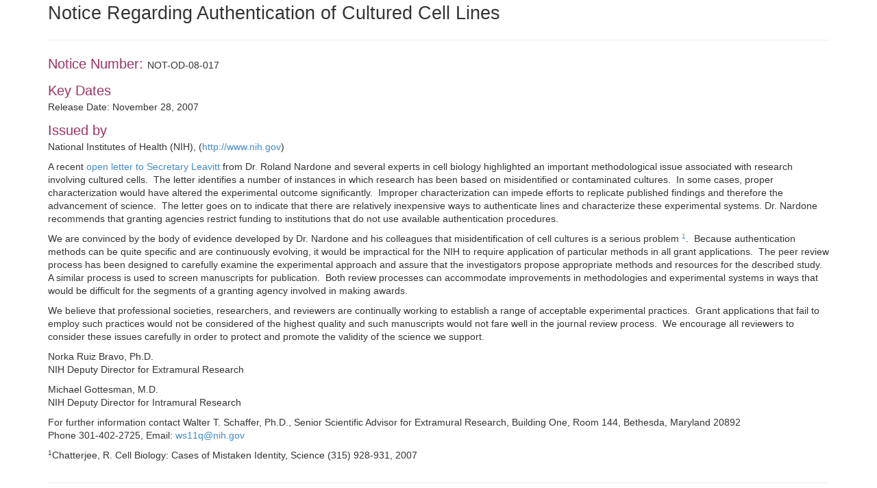

--- FILE ---
content_type: text/html;charset=UTF-8
request_url: https://grants.nih.gov/grants/guide/notice-files/not-od-08-017.html
body_size: 3575
content:
<!-- Changed ON 09/24/2024 -->
<!-- Google Tag Manager -->
<script>(function(w,d,s,l,i){w[l]=w[l]||[];w[l].push({'gtm.start':
new Date().getTime(),event:'gtm.js'});var f=d.getElementsByTagName(s)[0],
j=d.createElement(s),dl=l!='dataLayer'?'&l='+l:'';j.async=true;j.src=
'https://www.googletagmanager.com/gtm.js?id='+i+dl;f.parentNode.insertBefore(j,f);
})(window,document,'script','dataLayer','GTM-T2DH393N');</script>
<!-- End Google Tag Manager -->





<HTML lang="en-US">

<!-- From NoticeTemplate.txt -->




<HEAD>


	<TITLE>NOT-OD-08-017: Notice Regarding Authentication of Cultured Cell Lines</TITLE>


<META NAME="description" CONTENT="NIH Funding Opportunities and Notices in the NIH Guide for Grants and Contracts: Notice Regarding Authentication of Cultured Cell Lines NOT-OD-08-017. NIH">
<META NAME="Keywords" CONTENT="NOT-OD-08-017: Notice Regarding Authentication of Cultured Cell Lines">
<meta name="viewport" content="width=device-width, initial-scale=1.0">
<link href="../guide_styles/css/bootstrap.min.css" rel="stylesheet" media="screen">
<link href="../guide_styles/css/style.css" rel="stylesheet" media="screen">
<link href="../guide_styles/css/FOAM_Style.css" rel="stylesheet">



</HEAD>

<BODY>






<div class="container">
	<div class="row">
		<div class="col-xs-12">







<span class="addtitle">Notice Regarding Authentication of Cultured Cell Lines</span>

<hr noshade>

<p><span class="Heading3">Notice Number: </span><span class="regulartextBold">NOT-OD-08-017</span></p>

<p><span class=Heading3>Key Dates</span><br>
Release Date: November 28, 2007</p>

<p><span class=Heading3>Issued by</span><br>
<span class="regulartext">National Institutes of Health (NIH), (<a href="http://www.nih.gov">http://www.nih.gov</a>)</span></p>
  

  
<p>A recent <a href="http://cellbank.nibio.go.jp/cellbank/qualitycontrol/OL7-11-07.pdf" Title="Link to Non-U.S. Government Site">open  letter to Secretary Leavitt</a> from Dr. Roland Nardone and several experts in  cell biology highlighted an important methodological issue associated with  research involving cultured cells.&nbsp; The  letter identifies a number of instances in which research has been based on  misidentified or contaminated cultures.&nbsp;  In some cases, proper characterization would have altered the  experimental outcome significantly.&nbsp;  Improper characterization can impede efforts to replicate published  findings and therefore the advancement of science.&nbsp; The letter goes on to indicate that there are  relatively inexpensive ways to authenticate lines and characterize these  experimental systems. Dr. Nardone recommends that granting agencies restrict  funding to institutions that do not use available authentication  procedures.&nbsp; </p>
  
  
<p>We are convinced by the body of evidence developed by Dr.  Nardone and his colleagues that misidentification of cell cultures is a serious  problem <sup><a href="#ftnt1">1</a></sup>.&nbsp; Because authentication methods can be quite  specific and are continuously evolving, it would be impractical for the NIH to  require application of particular methods in all grant applications.&nbsp; The peer review process has been designed to  carefully examine the experimental approach and assure that the investigators propose  appropriate methods and resources for the described study.&nbsp; A similar process is used to screen  manuscripts for publication.&nbsp; Both review  processes can accommodate improvements in methodologies and experimental  systems in ways that would be difficult for the segments of a granting agency  involved in making awards. </p>
<p>We believe that professional societies, researchers, and  reviewers are continually working to establish a range of acceptable experimental  practices.&nbsp; Grant applications that fail  to employ such practices would not be considered of the highest quality and such  manuscripts would not fare well in the journal review process.&nbsp; We encourage all reviewers to consider these  issues carefully in order to protect and promote the validity of the science we  support.&nbsp; </p>
<p>Norka   Ruiz Bravo, Ph.D.<br>
  NIH Deputy Director for Extramural Research</p>
<p>Michael Gottesman, M.D.<br>
  NIH Deputy Director for Intramural Research</p>
<p>For further information contact Walter T. Schaffer, Ph.D.,  Senior Scientific Advisor for Extramural Research, Building One, Room 144, Bethesda, Maryland   20892<br>
  Phone 301-402-2725, Email: <a href="/cdn-cgi/l/email-protection#0c7b7f3d3d7d4c626564226b637a"><span class="__cf_email__" data-cfemail="3f484c0e0e4e7f51565711585049">[email&#160;protected]</span></a> </p>
<a name="ftnt1"></a><sup>1</sup>Chatterjee, R. Cell Biology: Cases of Mistaken Identity, Science (315) 928-931,  2007 
<p>
  
</p>





		</div>
	</div>


<div class="row">
  <div class="col-xs-12">
    <P>
    <HR>
    <A HREF="/grants/guide/WeeklyIndex.cfm?11-30-07">Weekly TOC for this Announcement</A><br>
    <A HREF="/grants/guide/index.html">NIH Funding Opportunities and Notices</A>
    <hr>
  </div>
</div>
<link rel="stylesheet" type="text/css" media="print" href="css/notices_print.css " />





<div class="row">
<div class="footer">

<div class="col-sm-4"> <a href="/grants/oer.htm"><img src="/images7/nih-oer-logo.jpg" alt="NIH Office of Extramural Research Logo" usemap="#Map2" border="0"></a>
<map name="Map2" id="Map2">
<area shape="rect" coords="89,17,359,39" href="http://www.nih.gov" />
<area shape="rect" coords="91,39,286,58" href="https://grants.nih.gov/grants/oer.htm" />
<area shape="rect" coords="3,5,78,55" href="https://grants.nih.gov/grants/oer.htm" />
</map>
</div>
<div class="col-sm-4">
<div style="float:left; padding: 5 5 5 70"> <a href="https://www.hhs.gov/"><img src="/images7/dhhs_sm.gif" width="36" height="37" border="0" alt="Department of Health and Human Services (HHS) - Home Page" long desc="Logo, circular in shape, depicting an American eagle in-flight with stylized profiles of human faces appearing on the trailing edge of the wings. The perimeter of the logo is encircled with the words 'Department of Health and Human Services U S A'"></a></div>
<div style="padding: 5 5 5 5;">Department of Health<br>
and Human Services (HHS)</div>
</div>
<div class="col-sm-4">
<div style="padding: 5 5 5 0" align="center"> <a href="https://www.usa.gov/"><img src="/images7/USA_Gov_logo.gif" border="0" alt="USA.gov - Government Made Easy" long desc="Logo,- the words 'USA.gov - Government Made Easy' with single streaking star above the logo"></a> </div>
</div>
</div>
</div>


<div class="row">
<div class="footer">
  <div class="col-xs-12" align="center" style="padding: 20 5 5 5"> <span style="color:#6E6E6E; font-size:1.0em; font-family: 'Trebuchet MS', Arial, Helvetica, sans-serif">NIH... Turning Discovery Into Health<sup>&reg;</sup></span> </div>
</div>
</div>


<div class="row">
<div class="footer">
  <div class="col-xs-12" align="center">
    
  </div>
</div>
</div>

</div> 

<script data-cfasync="false" src="/cdn-cgi/scripts/5c5dd728/cloudflare-static/email-decode.min.js"></script><script>(function(){function c(){var b=a.contentDocument||a.contentWindow.document;if(b){var d=b.createElement('script');d.innerHTML="window.__CF$cv$params={r:'9be9b698e98886f1',t:'MTc2ODUyNTYxOC4wMDAwMDA='};var a=document.createElement('script');a.nonce='';a.src='/cdn-cgi/challenge-platform/scripts/jsd/main.js';document.getElementsByTagName('head')[0].appendChild(a);";b.getElementsByTagName('head')[0].appendChild(d)}}if(document.body){var a=document.createElement('iframe');a.height=1;a.width=1;a.style.position='absolute';a.style.top=0;a.style.left=0;a.style.border='none';a.style.visibility='hidden';document.body.appendChild(a);if('loading'!==document.readyState)c();else if(window.addEventListener)document.addEventListener('DOMContentLoaded',c);else{var e=document.onreadystatechange||function(){};document.onreadystatechange=function(b){e(b);'loading'!==document.readyState&&(document.onreadystatechange=e,c())}}}})();</script><script defer src="https://static.cloudflareinsights.com/beacon.min.js/vcd15cbe7772f49c399c6a5babf22c1241717689176015" integrity="sha512-ZpsOmlRQV6y907TI0dKBHq9Md29nnaEIPlkf84rnaERnq6zvWvPUqr2ft8M1aS28oN72PdrCzSjY4U6VaAw1EQ==" data-cf-beacon='{"rayId":"9be9b698e98886f1","version":"2025.9.1","serverTiming":{"name":{"cfExtPri":true,"cfEdge":true,"cfOrigin":true,"cfL4":true,"cfSpeedBrain":true,"cfCacheStatus":true}},"token":"4da10bb88a2f4316a9de363d388a5456","b":1}' crossorigin="anonymous"></script>
</BODY>
</HTML>

--- FILE ---
content_type: application/javascript; charset=UTF-8
request_url: https://grants.nih.gov/cdn-cgi/challenge-platform/scripts/jsd/main.js
body_size: 4462
content:
window._cf_chl_opt={iUVjo1:'b'};~function(a4,N,i,S,U,K,Z,L,C){a4=o,function(D,c,an,a3,A,k){for(an={D:280,c:258,A:178,k:262,s:276,x:205,e:177,Y:218,M:197},a3=o,A=D();!![];)try{if(k=-parseInt(a3(an.D))/1*(parseInt(a3(an.c))/2)+parseInt(a3(an.A))/3*(-parseInt(a3(an.k))/4)+parseInt(a3(an.s))/5+parseInt(a3(an.x))/6+parseInt(a3(an.e))/7+-parseInt(a3(an.Y))/8+parseInt(a3(an.M))/9,c===k)break;else A.push(A.shift())}catch(s){A.push(A.shift())}}(a,432085),N=this||self,i=N[a4(286)],S=function(at,ak,aQ,aT,ad,a5,c,A,k){return at={D:207,c:272},ak={D:224,c:224,A:224,k:259,s:224,x:224,e:224,Y:285,M:273,X:259,I:273},aQ={D:189},aT={D:261},ad={D:189,c:273,A:278,k:240,s:201,x:201,e:201,Y:261,M:259,X:261,I:259,W:259,h:224,b:261,f:261,J:259,V:259,j:285},a5=a4,c=String[a5(at.D)],A={'h':function(s,aC){return aC={D:236,c:273},s==null?'':A.g(s,6,function(x,a6){return a6=o,a6(aC.D)[a6(aC.c)](x)})},'g':function(s,x,Y,a7,M,X,I,W,J,V,j,G,F,z,E,a0,a1,a2){if(a7=a5,s==null)return'';for(X={},I={},W='',J=2,V=3,j=2,G=[],F=0,z=0,E=0;E<s[a7(ad.D)];E+=1)if(a0=s[a7(ad.c)](E),Object[a7(ad.A)][a7(ad.k)][a7(ad.s)](X,a0)||(X[a0]=V++,I[a0]=!0),a1=W+a0,Object[a7(ad.A)][a7(ad.k)][a7(ad.x)](X,a1))W=a1;else{if(Object[a7(ad.A)][a7(ad.k)][a7(ad.e)](I,W)){if(256>W[a7(ad.Y)](0)){for(M=0;M<j;F<<=1,x-1==z?(z=0,G[a7(ad.M)](Y(F)),F=0):z++,M++);for(a2=W[a7(ad.X)](0),M=0;8>M;F=a2&1|F<<1,z==x-1?(z=0,G[a7(ad.I)](Y(F)),F=0):z++,a2>>=1,M++);}else{for(a2=1,M=0;M<j;F=F<<1.17|a2,x-1==z?(z=0,G[a7(ad.W)](Y(F)),F=0):z++,a2=0,M++);for(a2=W[a7(ad.Y)](0),M=0;16>M;F=a2&1.94|F<<1,x-1==z?(z=0,G[a7(ad.W)](Y(F)),F=0):z++,a2>>=1,M++);}J--,0==J&&(J=Math[a7(ad.h)](2,j),j++),delete I[W]}else for(a2=X[W],M=0;M<j;F=F<<1|1&a2,x-1==z?(z=0,G[a7(ad.I)](Y(F)),F=0):z++,a2>>=1,M++);W=(J--,J==0&&(J=Math[a7(ad.h)](2,j),j++),X[a1]=V++,String(a0))}if(''!==W){if(Object[a7(ad.A)][a7(ad.k)][a7(ad.e)](I,W)){if(256>W[a7(ad.b)](0)){for(M=0;M<j;F<<=1,x-1==z?(z=0,G[a7(ad.M)](Y(F)),F=0):z++,M++);for(a2=W[a7(ad.f)](0),M=0;8>M;F=F<<1.77|1&a2,x-1==z?(z=0,G[a7(ad.J)](Y(F)),F=0):z++,a2>>=1,M++);}else{for(a2=1,M=0;M<j;F=F<<1.88|a2,z==x-1?(z=0,G[a7(ad.I)](Y(F)),F=0):z++,a2=0,M++);for(a2=W[a7(ad.b)](0),M=0;16>M;F=F<<1.72|1.85&a2,x-1==z?(z=0,G[a7(ad.M)](Y(F)),F=0):z++,a2>>=1,M++);}J--,0==J&&(J=Math[a7(ad.h)](2,j),j++),delete I[W]}else for(a2=X[W],M=0;M<j;F=F<<1|a2&1,x-1==z?(z=0,G[a7(ad.W)](Y(F)),F=0):z++,a2>>=1,M++);J--,J==0&&j++}for(a2=2,M=0;M<j;F=F<<1.33|1.94&a2,x-1==z?(z=0,G[a7(ad.W)](Y(F)),F=0):z++,a2>>=1,M++);for(;;)if(F<<=1,x-1==z){G[a7(ad.V)](Y(F));break}else z++;return G[a7(ad.j)]('')},'j':function(s,a8){return a8=a5,null==s?'':''==s?null:A.i(s[a8(aQ.D)],32768,function(x,a9){return a9=a8,s[a9(aT.D)](x)})},'i':function(s,x,Y,aa,M,X,I,W,J,V,j,G,F,z,E,a0,a2,a1){for(aa=a5,M=[],X=4,I=4,W=3,J=[],G=Y(0),F=x,z=1,V=0;3>V;M[V]=V,V+=1);for(E=0,a0=Math[aa(ak.D)](2,2),j=1;j!=a0;a1=F&G,F>>=1,F==0&&(F=x,G=Y(z++)),E|=(0<a1?1:0)*j,j<<=1);switch(E){case 0:for(E=0,a0=Math[aa(ak.c)](2,8),j=1;a0!=j;a1=G&F,F>>=1,0==F&&(F=x,G=Y(z++)),E|=j*(0<a1?1:0),j<<=1);a2=c(E);break;case 1:for(E=0,a0=Math[aa(ak.A)](2,16),j=1;a0!=j;a1=F&G,F>>=1,0==F&&(F=x,G=Y(z++)),E|=(0<a1?1:0)*j,j<<=1);a2=c(E);break;case 2:return''}for(V=M[3]=a2,J[aa(ak.k)](a2);;){if(z>s)return'';for(E=0,a0=Math[aa(ak.s)](2,W),j=1;j!=a0;a1=F&G,F>>=1,0==F&&(F=x,G=Y(z++)),E|=(0<a1?1:0)*j,j<<=1);switch(a2=E){case 0:for(E=0,a0=Math[aa(ak.x)](2,8),j=1;j!=a0;a1=G&F,F>>=1,F==0&&(F=x,G=Y(z++)),E|=(0<a1?1:0)*j,j<<=1);M[I++]=c(E),a2=I-1,X--;break;case 1:for(E=0,a0=Math[aa(ak.e)](2,16),j=1;j!=a0;a1=F&G,F>>=1,F==0&&(F=x,G=Y(z++)),E|=(0<a1?1:0)*j,j<<=1);M[I++]=c(E),a2=I-1,X--;break;case 2:return J[aa(ak.Y)]('')}if(X==0&&(X=Math[aa(ak.D)](2,W),W++),M[a2])a2=M[a2];else if(a2===I)a2=V+V[aa(ak.M)](0);else return null;J[aa(ak.X)](a2),M[I++]=V+a2[aa(ak.I)](0),X--,V=a2,X==0&&(X=Math[aa(ak.e)](2,W),W++)}}},k={},k[a5(at.c)]=A.h,k}(),U={},U[a4(241)]='o',U[a4(282)]='s',U[a4(221)]='u',U[a4(279)]='z',U[a4(260)]='n',U[a4(227)]='I',U[a4(215)]='b',K=U,N[a4(249)]=function(D,A,s,x,aM,aq,aY,aA,M,X,I,W,h,J){if(aM={D:210,c:187,A:292,k:210,s:277,x:254,e:211,Y:254,M:194,X:265,I:189,W:293,h:193},aq={D:256,c:189,A:226},aY={D:278,c:240,A:201,k:259},aA=a4,null===A||void 0===A)return x;for(M=v(A),D[aA(aM.D)][aA(aM.c)]&&(M=M[aA(aM.A)](D[aA(aM.k)][aA(aM.c)](A))),M=D[aA(aM.s)][aA(aM.x)]&&D[aA(aM.e)]?D[aA(aM.s)][aA(aM.Y)](new D[(aA(aM.e))](M)):function(V,aN,j){for(aN=aA,V[aN(aq.D)](),j=0;j<V[aN(aq.c)];V[j]===V[j+1]?V[aN(aq.A)](j+1,1):j+=1);return V}(M),X='nAsAaAb'.split('A'),X=X[aA(aM.M)][aA(aM.X)](X),I=0;I<M[aA(aM.I)];W=M[I],h=R(D,A,W),X(h)?(J=h==='s'&&!D[aA(aM.W)](A[W]),aA(aM.h)===s+W?Y(s+W,h):J||Y(s+W,A[W])):Y(s+W,h),I++);return x;function Y(V,j,ac){ac=o,Object[ac(aY.D)][ac(aY.c)][ac(aY.A)](x,j)||(x[j]=[]),x[j][ac(aY.k)](V)}},Z=a4(192)[a4(290)](';'),L=Z[a4(194)][a4(265)](Z),N[a4(233)]=function(D,A,aI,ai,k,s,x,Y){for(aI={D:195,c:189,A:189,k:204,s:259,x:182},ai=a4,k=Object[ai(aI.D)](A),s=0;s<k[ai(aI.c)];s++)if(x=k[s],'f'===x&&(x='N'),D[x]){for(Y=0;Y<A[k[s]][ai(aI.A)];-1===D[x][ai(aI.k)](A[k[s]][Y])&&(L(A[k[s]][Y])||D[x][ai(aI.s)]('o.'+A[k[s]][Y])),Y++);}else D[x]=A[k[s]][ai(aI.x)](function(M){return'o.'+M})},C=n(),T();function a(o4){return o4='onreadystatechange,join,document,postMessage,error on cf_chl_props,href,split,/jsd/oneshot/88d68f5d5ea3/0.005444382919513644:1768523789:ff3SS2VsBfP1TjA3oK3DQuVVRM91IxmeR2osOORKkPk/,concat,isNaN,SOjBX3,errorInfoObject,getPrototypeOf,560763RPPOOU,496407IhNrQL,body,error,iUVjo1,map,CFvk2,api,isZm5,iframe,getOwnPropertyNames,detail,length,contentWindow,event,_cf_chl_opt;ddLVm2;lUMP3;KjbkO5;ymrq8;CgTI0;CSwRg1;PjRH5;lLUOy0;CMOv5;piEe4;ceiF5;JEtUu0;NJRxd4;akZtb5;xnSD6;ZbDF0,d.cookie,includes,keys,log,1070028wxvFuC,Function,iFtZM3,now,call,floor,POST,indexOf,4779222AfJvIx,XMLHttpRequest,fromCharCode,clientInformation,send,Object,Set,source,DOMContentLoaded,[native code],boolean,success,readyState,2717712scDcnA,appendChild,cloudflare-invisible,undefined,open,toString,pow,/invisible/jsd,splice,bigint,ontimeout,WbSV9,timeout,__CF$cv$params,style,akZtb5,contentDocument,jsd,Q+BAuLC6gv-4xoHObnmPJqhzapN3Z2YGdKT8y9et5krRscXfDUEMw$Iij1Vl0F7SW,/b/ov1/0.005444382919513644:1768523789:ff3SS2VsBfP1TjA3oK3DQuVVRM91IxmeR2osOORKkPk/,location,sid,hasOwnProperty,object,navigator,addEventListener,tabIndex,http-code:,onerror,pSRR3,function,NJRxd4,/cdn-cgi/challenge-platform/h/,status,parent,removeChild,from,stringify,sort,xhr-error,2IEQtEZ,push,number,charCodeAt,8NdmpRh,randomUUID,loading,bind,catch,edLsX7,display: none,random,_cf_chl_opt,TlHTA1,IdSpAtJaIzGk,charAt,chctx,createElement,1867055JwjaGf,Array,prototype,symbol,266212nXieYM,onload,string,isArray'.split(','),a=function(){return o4},a()}function m(D,ah,aU){return ah={D:269},aU=a4,Math[aU(ah.D)]()<D}function g(D,c,aG,aj,aV,aJ,aR,A,k,s){aG={D:231,c:196,A:270,k:206,s:222,x:203,e:250,Y:181,M:291,X:184,I:230,W:228,h:281,b:246,f:238,J:289,V:238,j:184,G:209,F:272,l:255},aj={D:257},aV={D:251,c:251,A:216,k:245},aJ={D:230},aR=a4,A=N[aR(aG.D)],console[aR(aG.c)](N[aR(aG.A)]),k=new N[(aR(aG.k))](),k[aR(aG.s)](aR(aG.x),aR(aG.e)+N[aR(aG.A)][aR(aG.Y)]+aR(aG.M)+A.r),A[aR(aG.X)]&&(k[aR(aG.I)]=5e3,k[aR(aG.W)]=function(av){av=aR,c(av(aJ.D))}),k[aR(aG.h)]=function(aZ){aZ=aR,k[aZ(aV.D)]>=200&&k[aZ(aV.c)]<300?c(aZ(aV.A)):c(aZ(aV.k)+k[aZ(aV.D)])},k[aR(aG.b)]=function(aL){aL=aR,c(aL(aj.D))},s={'t':P(),'lhr':i[aR(aG.f)]&&i[aR(aG.f)][aR(aG.J)]?i[aR(aG.V)][aR(aG.J)]:'','api':A[aR(aG.j)]?!![]:![],'payload':D},k[aR(aG.G)](S[aR(aG.F)](JSON[aR(aG.l)](s)))}function T(o2,o1,aE,aP,D,c,A,k,s){if(o2={D:231,c:184,A:217,k:264,s:243,x:213,e:284},o1={D:217,c:264,A:284},aE={D:288},aP=a4,D=N[aP(o2.D)],!D)return;if(!H())return;(c=![],A=D[aP(o2.c)]===!![],k=function(aH,x){if(aH=aP,!c){if(c=!![],!H())return;x=B(),g(x.r,function(e){Q(D,e)}),x.e&&d(aH(aE.D),x.e)}},i[aP(o2.A)]!==aP(o2.k))?k():N[aP(o2.s)]?i[aP(o2.s)](aP(o2.x),k):(s=i[aP(o2.e)]||function(){},i[aP(o2.e)]=function(au){au=aP,s(),i[au(o1.D)]!==au(o1.c)&&(i[au(o1.A)]=s,k())})}function R(D,A,k,ae,aD,s){aD=(ae={D:266,c:277,A:283,k:248},a4);try{return A[k][aD(ae.D)](function(){}),'p'}catch(x){}try{if(A[k]==null)return A[k]===void 0?'u':'x'}catch(e){return'i'}return D[aD(ae.c)][aD(ae.A)](A[k])?'a':A[k]===D[aD(ae.c)]?'p5':A[k]===!0?'T':!1===A[k]?'F':(s=typeof A[k],aD(ae.k)==s?O(D,A[k])?'N':'f':K[s]||'?')}function v(D,aw,ay,c){for(aw={D:292,c:195,A:176},ay=a4,c=[];D!==null;c=c[ay(aw.D)](Object[ay(aw.c)](D)),D=Object[ay(aw.A)](D));return c}function P(ab,aK,D){return ab={D:231,c:202},aK=a4,D=N[aK(ab.D)],Math[aK(ab.c)](+atob(D.t))}function B(aW,aS,A,k,s,x,Y){aS=(aW={D:275,c:186,A:232,k:268,s:244,x:179,e:219,Y:190,M:208,X:242,I:234,W:179,h:253},a4);try{return A=i[aS(aW.D)](aS(aW.c)),A[aS(aW.A)]=aS(aW.k),A[aS(aW.s)]='-1',i[aS(aW.x)][aS(aW.e)](A),k=A[aS(aW.Y)],s={},s=NJRxd4(k,k,'',s),s=NJRxd4(k,k[aS(aW.M)]||k[aS(aW.X)],'n.',s),s=NJRxd4(k,A[aS(aW.I)],'d.',s),i[aS(aW.W)][aS(aW.h)](A),x={},x.r=s,x.e=null,x}catch(M){return Y={},Y.r={},Y.e=M,Y}}function n(aF,aB){return aF={D:263},aB=a4,crypto&&crypto[aB(aF.D)]?crypto[aB(aF.D)]():''}function O(D,c,as,ao){return as={D:198,c:198,A:278,k:223,s:201,x:204,e:214},ao=a4,c instanceof D[ao(as.D)]&&0<D[ao(as.c)][ao(as.A)][ao(as.k)][ao(as.s)](c)[ao(as.x)](ao(as.e))}function H(af,aO,D,c,A){return af={D:202,c:200},aO=a4,D=3600,c=P(),A=Math[aO(af.D)](Date[aO(af.c)]()/1e3),A-c>D?![]:!![]}function o(D,y,c,A){return D=D-174,c=a(),A=c[D],A}function Q(A,k,o3,ag,s,x){if(o3={D:184,c:216,A:212,k:220,s:239,x:191,e:216,Y:252,M:287,X:239,I:180,W:188,h:252,b:287},ag=a4,!A[ag(o3.D)])return;k===ag(o3.c)?(s={},s[ag(o3.A)]=ag(o3.k),s[ag(o3.s)]=A.r,s[ag(o3.x)]=ag(o3.e),N[ag(o3.Y)][ag(o3.M)](s,'*')):(x={},x[ag(o3.A)]=ag(o3.k),x[ag(o3.X)]=A.r,x[ag(o3.x)]=ag(o3.I),x[ag(o3.W)]=k,N[ag(o3.h)][ag(o3.b)](x,'*'))}function d(k,s,ap,am,x,Y,M,X,I,W,h,b){if(ap={D:174,c:229,A:231,k:250,s:270,x:181,e:237,Y:225,M:206,X:222,I:203,W:230,h:228,b:267,f:267,J:247,V:247,j:271,G:270,F:185,l:270,z:199,E:183,a0:175,a1:274,a2:212,az:235,aE:209,o0:272},am=a4,!m(0))return![];Y=(x={},x[am(ap.D)]=k,x[am(ap.c)]=s,x);try{M=N[am(ap.A)],X=am(ap.k)+N[am(ap.s)][am(ap.x)]+am(ap.e)+M.r+am(ap.Y),I=new N[(am(ap.M))](),I[am(ap.X)](am(ap.I),X),I[am(ap.W)]=2500,I[am(ap.h)]=function(){},W={},W[am(ap.b)]=N[am(ap.s)][am(ap.f)],W[am(ap.J)]=N[am(ap.s)][am(ap.V)],W[am(ap.j)]=N[am(ap.G)][am(ap.j)],W[am(ap.F)]=N[am(ap.l)][am(ap.z)],W[am(ap.E)]=C,h=W,b={},b[am(ap.a0)]=Y,b[am(ap.a1)]=h,b[am(ap.a2)]=am(ap.az),I[am(ap.aE)](S[am(ap.o0)](b))}catch(f){}}}()